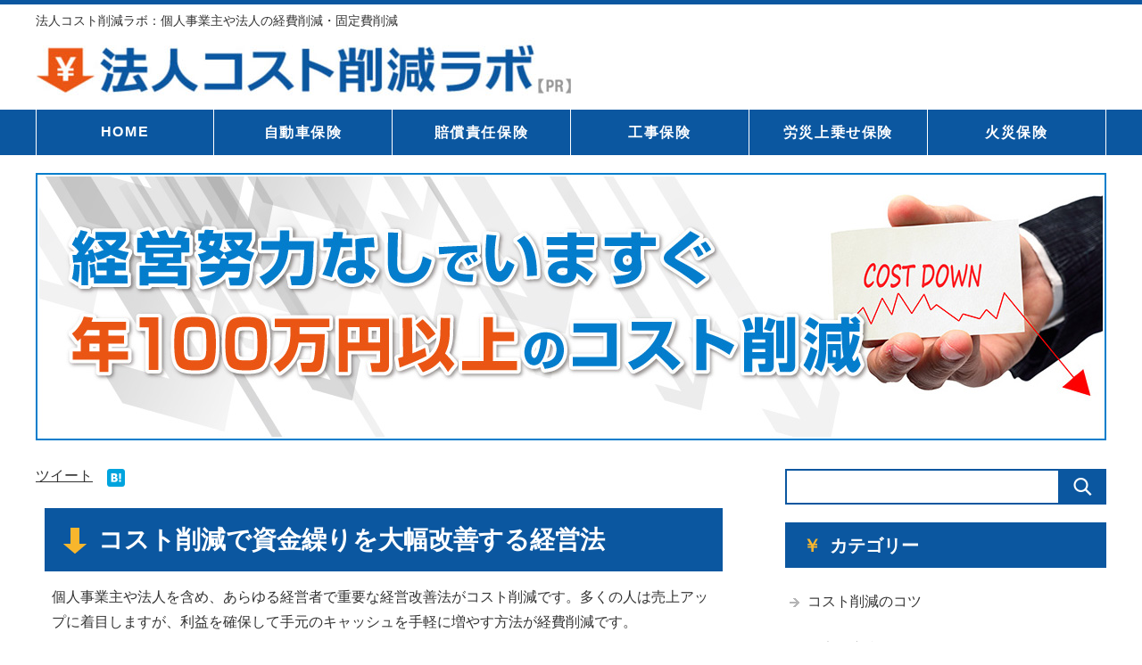

--- FILE ---
content_type: text/html; charset=UTF-8
request_url: https://finance-shikin.com/cost/
body_size: 6390
content:
<!DOCTYPE html><html lang="ja"
 class="col2"><head prefix="og: http://ogp.me/ns# fb: http://ogp.me/ns/fb#"><link media="all" href="https://finance-shikin.com/cost/wp-content/cache/autoptimize/css/autoptimize_576c080e5ce227341f84fa5d5c028649.css" rel="stylesheet"><title> 法人コスト削減ラボ：個人事業主や法人の経費削減・固定費削減</title><meta charset="UTF-8"><meta http-equiv="X-UA-Compatible" content="IE=edge"><meta name="viewport" content="width=device-width, initial-scale=1.0"><meta name="keywords" content=""><meta name="description" content="法人コスト削減ラボ：個人事業主や法人の経費削減・固定費削減"><link rel="canonical" href="https://finance-shikin.com/cost/" /><meta name='robots' content='max-image-preview:large' /><link rel='dns-prefetch' href='//www.googletagmanager.com' /><link rel="alternate" type="application/rss+xml" title="法人コスト削減ラボ：個人事業主や法人の経費削減・固定費削減 &raquo; フィード" href="https://finance-shikin.com/cost/feed" /><link rel="alternate" type="application/rss+xml" title="法人コスト削減ラボ：個人事業主や法人の経費削減・固定費削減 &raquo; コメントフィード" href="https://finance-shikin.com/cost/comments/feed" /><link rel='stylesheet' id='pz-linkcard-css-css' href='//finance-shikin.com/cost/wp-content/uploads/pz-linkcard/style/style.min.css?ver=2.5.6.5.1' type='text/css' media='all' /> <script type="text/javascript" defer='defer' src="https://finance-shikin.com/cost/wp-includes/js/jquery/jquery.min.js?ver=3.7.1" id="jquery-core-js"></script> <link rel="https://api.w.org/" href="https://finance-shikin.com/cost/wp-json/" /><link rel="alternate" title="JSON" type="application/json" href="https://finance-shikin.com/cost/wp-json/wp/v2/pages/4289" /><link rel="EditURI" type="application/rsd+xml" title="RSD" href="https://finance-shikin.com/cost/xmlrpc.php?rsd" /><meta name="generator" content="WordPress 6.7.4" /><link rel='shortlink' href='https://finance-shikin.com/cost/' /><link rel="alternate" title="oEmbed (JSON)" type="application/json+oembed" href="https://finance-shikin.com/cost/wp-json/oembed/1.0/embed?url=https%3A%2F%2Ffinance-shikin.com%2Fcost%2F" /><link rel="alternate" title="oEmbed (XML)" type="text/xml+oembed" href="https://finance-shikin.com/cost/wp-json/oembed/1.0/embed?url=https%3A%2F%2Ffinance-shikin.com%2Fcost%2F&#038;format=xml" /><meta name="generator" content="Site Kit by Google 1.140.0" /><meta name="google-site-verification" content="TUsjAj2rRHSj3G2SuWX9C9J-k7SlhJYo7h3KMv8O0i8"><link rel="icon" href="https://finance-shikin.com/cost/wp-content/uploads/2021/04/gaku6.jpg" sizes="32x32" /><link rel="icon" href="https://finance-shikin.com/cost/wp-content/uploads/2021/04/gaku6.jpg" sizes="192x192" /><link rel="apple-touch-icon" href="https://finance-shikin.com/cost/wp-content/uploads/2021/04/gaku6.jpg" /><meta name="msapplication-TileImage" content="https://finance-shikin.com/cost/wp-content/uploads/2021/04/gaku6.jpg" /> <!--[if lt IE 9]> <script src="https://finance-shikin.com/cost/wp-content/themes/keni71_wp_corp_blue_201903311748/js/html5.js"></script><![endif]-->  <script async src="https://www.googletagmanager.com/gtag/js?id=G-6MWYVS6WVX"></script> <script>window.dataLayer = window.dataLayer || [];
  function gtag(){dataLayer.push(arguments);}
  gtag('js', new Date());

  gtag('config', 'G-6MWYVS6WVX');</script> <script async
     crossorigin="anonymous" data-type="lazy" data-src="https://pagead2.googlesyndication.com/pagead/js/adsbygoogle.js?client=ca-pub-3110543564102785"></script> </head><body class="home page-template-default page page-id-4289 wc-shortcodes-font-awesome-enabled"><div class="container"><header id="top" class="site-header"><div class="site-header-in"><div class="site-header-conts"><h1 class="site-title"><a
 href="https://finance-shikin.com/cost">法人コスト削減ラボ：個人事業主や法人の経費削減・固定費削減</a></h1><p class="header_logo"><a href="https://finance-shikin.com/cost"><img src="https://finance-shikin.com/cost/wp-content/uploads/2023/09/bkfj9.jpg" alt="法人コスト削減ラボロゴ" width="600" height="64"></a></p></div></div><nav class="global-nav"><div class="global-nav-in"><div class="global-nav-panel"><span class="btn-global-nav icon-gn-menu">メニュー</span></div><ul id="menu"><li class="menu-item menu-item-type-custom menu-item-object-custom current-menu-item current_page_item menu-item-home menu-item-19"><a href="https://finance-shikin.com/cost/" aria-current="page">HOME</a></li><li class="menu-item menu-item-type-post_type menu-item-object-post menu-item-5181"><a href="https://finance-shikin.com/cost/change-3.html">自動車保険</a></li><li class="menu-item menu-item-type-post_type menu-item-object-post menu-item-5182"><a href="https://finance-shikin.com/cost/office-3.html">賠償責任保険</a></li><li class="menu-item menu-item-type-post_type menu-item-object-post menu-item-5183"><a href="https://finance-shikin.com/cost/construction-3.html">工事保険</a></li><li class="menu-item menu-item-type-post_type menu-item-object-post menu-item-5185"><a href="https://finance-shikin.com/cost/work.html">労災上乗せ保険</a></li><li class="menu-item menu-item-type-post_type menu-item-object-post menu-item-5184"><a href="https://finance-shikin.com/cost/fire.html">火災保険</a></li></ul></div></nav><div class="main-image"><div class="main-image-in"> <img class="header-image" src="https://finance-shikin.com/cost/wp-content/uploads/2021/04/2104main1.jpg"
 alt="image"/></div></div></header><div class="main-body"><div class="main-body-in"><main><div class="main-conts"><div class="float-area"><aside class="sns-list"><ul><li class="sb-tweet"> <a href="https://twitter.com/share" class="twitter-share-button" data-lang="ja">ツイート</a></li><li class="sb-hatebu"> <a href="http://b.hatena.ne.jp/entry/" class="hatena-bookmark-button" data-hatena-bookmark-layout="simple-balloon" title="Add this entry to Hatena Bookmark."><img src="https://b.st-hatena.com/images/entry-button/button-only@2x.png" alt="Add this entry to Hatena Bookmark." width="20" height="20" style="border: none;" /></a></li><li class="sb-fb-like"><div class="fb-like" data-width="110" data-layout="button_count" data-action="like" data-show-faces="false" data-share="false"></div></li></ul></aside></div><article id="post-4289" class="section-wrap post-4289 page type-page status-publish"><div class="section-in"><header class="article-header"><h2 class="section-title">コスト削減で資金繰りを大幅改善する経営法</h2></header><div class="article-body"><p>個人事業主や法人を含め、あらゆる経営者で重要な経営改善法がコスト削減です。多くの人は売上アップに着目しますが、利益を確保して手元のキャッシュを手軽に増やす方法が経費削減です。</p><p>ただダメな方法によって固定費削減をすると、むしろ経営状況が悪化してしまいます。ビジネスである以上、効果的な方法によって利益を増やし、資金繰りを改善しなければいけません。</p><p>そうしたとき経費削減法の中には「<span style="color: #ff0000;">品質低下なく、特に経営努力なしに高額な固定費削減を可能にする方法</span>」がいくつもあります。こうした方法は必ず行う必要があり、具体的にどのような内容があるのかを当サイトで解説しています。</p><div class="wc-shortcodes-row wc-shortcodes-item wc-shortcodes-clearfix"><div class="wc-shortcodes-column wc-shortcodes-content wc-shortcodes-one-half wc-shortcodes-column-first"><h3><a href="https://finance-shikin.com/cost/category/kihon"><img decoding="async" class="size-full alignright" src="https://finance-shikin.com/cost/wp-content/uploads/2021/04/2140_cate1.jpg" alt="コスト削減のコツ" width="380" height="100" /></a></h3><h3><a href="https://finance-shikin.com/cost/category/industry"><img decoding="async" class="size-full alignright" src="https://finance-shikin.com/cost/wp-content/uploads/2021/04/2140_cate3.jpg" alt="業種ごとの経費削減" width="380" height="100" /></a></h3><h3><a href="https://finance-shikin.com/cost/category/electric"><img decoding="async" class="size-full alignright" src="https://finance-shikin.com/cost/wp-content/uploads/2021/04/2140_cate5.jpg" alt="電気代削減" width="380" height="100" /></a></h3><h3><a href="https://finance-shikin.com/cost/category/kanpu"><img loading="lazy" decoding="async" class="size-full alignright" src="https://finance-shikin.com/cost/wp-content/uploads/2021/04/2140_cate7.jpg" alt="固定資産税削減＆還付" width="380" height="100" /></a></h3></div><div class="wc-shortcodes-column wc-shortcodes-content wc-shortcodes-one-half wc-shortcodes-column-last"><h3><a href="https://finance-shikin.com/cost/category/fire"><img loading="lazy" decoding="async" class="size-full alignright" src="https://finance-shikin.com/cost/wp-content/uploads/2021/04/2140_cate2.jpg" alt="火災保険" width="380" height="100" /></a></h3><h3><a href="https://finance-shikin.com/cost/category/pl"><img loading="lazy" decoding="async" class="size-full alignright" src="https://finance-shikin.com/cost/wp-content/uploads/2021/04/2140_cate4.jpg" alt="賠償責任保険" width="380" height="100" /></a></h3><h3><a href="https://finance-shikin.com/cost/category/car"><img loading="lazy" decoding="async" class="size-full alignright" src="https://finance-shikin.com/cost/wp-content/uploads/2021/04/2140_cate6.jpg" alt="自動車保険" width="380" height="100" /></a></h3><h3><a href="https://finance-shikin.com/cost/category/insurance"><img loading="lazy" decoding="async" class="size-full alignright" src="https://finance-shikin.com/cost/wp-content/uploads/2021/04/2140_cate8.jpg" alt="その他の損害保険" width="380" height="100" /></a></h3></div></div><p><img loading="lazy" decoding="async" class="aligncenter size-full wp-image-5178" src="https://finance-shikin.com/cost/wp-content/uploads/2023/06/2306pageunder.jpg" alt="" width="780" height="140" srcset="https://finance-shikin.com/cost/wp-content/uploads/2023/06/2306pageunder.jpg 780w, https://finance-shikin.com/cost/wp-content/uploads/2023/06/2306pageunder-768x138.jpg 768w" sizes="auto, (max-width: 780px) 100vw, 780px" /></p><p>法人コスト削減法の中でも、損害保険（自動車保険、賠責・工事保険、取引信用保険、火災保険）の削減を考えるのは重要です。そこで、専門業者を利用することで損害保険の一括見積をしましょう。</p><p>新規加入は当然として、既に法人用の損害保険に加入している場合であっても、こうした見積もりによって大幅に損害保険の金額を下落できます。</p><p>もちろん、法人によって加入している保険や必要な保険は異なります。そこで必要な損害保険の値下げを考えましょう。<span style="color: #ff0000;">損害保険は内容を同じにしつつ、さらなる値下げが可能</span>であるため、いますぐ大幅なコスト削減が可能です。</p><p><strong>【自動車保険】</strong></p><p>車を法人所有している場合、法人自動車保険の契約・乗り換えをしましょう。自動車保険は高額であるため、コスト削減の威力は大きいです。</p><p><img loading="lazy" decoding="async" class="aligncenter size-full wp-image-5171" src="https://finance-shikin.com/cost/wp-content/uploads/2023/05/yij5.jpg" alt="" width="600" height="300" /></p><p><a href="https://www.insweb.co.jp/rd.do?m=90023" target="_blank" rel="noopener"><img loading="lazy" decoding="async" class="aligncenter size-full wp-image-5175" src="https://finance-shikin.com/cost/wp-content/uploads/2023/05/btn_site.png" alt="" width="360" height="90" /></a></p><p><strong>【火災保険】</strong></p><p>店舗経営者やオフィスを利用している法人であれば、ほとんどの人で火災保険に加入しています。そこで一括見積をすれば、一瞬で保険料の減額が可能です。</p><p><img loading="lazy" decoding="async" class="aligncenter size-full wp-image-5174" src="https://finance-shikin.com/cost/wp-content/uploads/2023/05/yij9.jpg" alt="" width="600" height="300" /></p><p><a href="https://www.insweb.co.jp/rd.do?m=94007" target="_blank" rel="noopener"><img loading="lazy" decoding="async" class="aligncenter size-full wp-image-5175" src="https://finance-shikin.com/cost/wp-content/uploads/2023/05/btn_site.png" alt="" width="360" height="90" /></a></p><p><strong>【賠償責任保険・工事保険・労災上乗せ保険】</strong></p><p>賠償責任保険や工事保険、労災上乗せ保険など、損害賠償に備えるための保険は多くの会社で必須です。ただ賠償額が大きいと保険金額も高くなります。そこで、これら賠償責任保険や工事保険、労災上乗せ保険の見直しをして無駄な経費を抑えましょう。</p><p><img loading="lazy" decoding="async" class="aligncenter size-full wp-image-5172" src="https://finance-shikin.com/cost/wp-content/uploads/2023/05/yij6.jpg" alt="" width="600" height="300" /></p><p><a href="https://www.insweb.co.jp/rd.do?m=92008" target="_blank" rel="noopener"><img loading="lazy" decoding="async" class="aligncenter size-full wp-image-5175" src="https://finance-shikin.com/cost/wp-content/uploads/2023/05/btn_site.png" alt="" width="360" height="90" /></a></p><p><strong>【貨物保険】</strong></p><p>貨物自動車の運送事業者について、お客さんから預かった荷物が輸送中に破損してしまうリスクがあります。そこで、物流に関わる事業をしている会社にとって貨物保険は必須です。</p><p><img loading="lazy" decoding="async" class="aligncenter size-full wp-image-5197" src="https://finance-shikin.com/cost/wp-content/uploads/2024/04/dgw1.jpg" alt="" width="600" height="400" /></p><p><a href="https://www.insweb.co.jp/rd.do?m=95007" target="_blank" rel="noopener"><img loading="lazy" decoding="async" class="aligncenter size-full wp-image-5175" src="https://finance-shikin.com/cost/wp-content/uploads/2023/05/btn_site.png" alt="" width="360" height="90" /></a></p><p><strong>【取引信用保険】</strong></p><p>法人経営でよくあるリスクが取引先の倒産や一定期間の支払遅延などの債務不履行です。これによって連鎖倒産してしまいますが、取引信用保険を利用すれば貸倒損失リスクを軽減できます。特に売掛金が多い場合、取引信用保険を活用しましょう。</p><p><img loading="lazy" decoding="async" class="aligncenter size-full wp-image-5173" src="https://finance-shikin.com/cost/wp-content/uploads/2023/05/yij7.jpg" alt="" width="600" height="300" /></p><p><a href="https://www.insweb.co.jp/rd.do?m=93015" target="_blank" rel="noopener"><img loading="lazy" decoding="async" class="aligncenter size-full wp-image-5175" src="https://finance-shikin.com/cost/wp-content/uploads/2023/05/btn_site.png" alt="" width="360" height="90" /></a></p></div><aside class="sns-list"><ul><li class="sb-tweet"> <a href="https://twitter.com/share" class="twitter-share-button" data-lang="ja">ツイート</a></li><li class="sb-hatebu"> <a href="http://b.hatena.ne.jp/entry/" class="hatena-bookmark-button" data-hatena-bookmark-layout="simple-balloon" title="Add this entry to Hatena Bookmark."><img src="https://b.st-hatena.com/images/entry-button/button-only@2x.png" alt="Add this entry to Hatena Bookmark." width="20" height="20" style="border: none;" /></a></li><li class="sb-fb-like"><div class="fb-like" data-width="110" data-layout="button_count" data-action="like" data-show-faces="false" data-share="false"></div></li></ul></aside></div></article></div></main><aside class="sub-conts sidebar"><section id="search-2" class="section-wrap widget-conts widget_search"><div class="section-in"><form method="get" id="searchform" action="https://finance-shikin.com/cost/"><div class="search-box"> <input class="search" type="text" value="" name="s" id="s"><button id="searchsubmit" class="btn-search"><img alt="検索" width="32" height="20" src="https://finance-shikin.com/cost/wp-content/themes/keni71_wp_corp_blue_201903311748/images/icon/icon-btn-search.png"></button></div></form></div></section><section id="categories-2" class="section-wrap widget-conts widget_categories"><div class="section-in"><h3 class="section-title">カテゴリー</h3><ul><li class="cat-item cat-item-1"><a href="https://finance-shikin.com/cost/category/kihon">コスト削減のコツ</a></li><li class="cat-item cat-item-13"><a href="https://finance-shikin.com/cost/category/kanpu">固定資産税還付</a></li><li class="cat-item cat-item-17"><a href="https://finance-shikin.com/cost/category/insurance">損害保険</a></li><li class="cat-item cat-item-16"><a href="https://finance-shikin.com/cost/category/industry">業種ごとの経費削減</a></li><li class="cat-item cat-item-15"><a href="https://finance-shikin.com/cost/category/fire">火災保険</a></li><li class="cat-item cat-item-18"><a href="https://finance-shikin.com/cost/category/car">自動車保険</a></li><li class="cat-item cat-item-19"><a href="https://finance-shikin.com/cost/category/pl">賠償責任保険</a></li><li class="cat-item cat-item-14"><a href="https://finance-shikin.com/cost/category/electric">電気代削減</a></li></ul></div></section><section id="nav_menu-2" class="section-wrap widget-conts widget_nav_menu"><div class="section-in"><h3 class="section-title">サイト情報</h3><div class="menu-%e3%82%b5%e3%82%a4%e3%83%88%e6%83%85%e5%a0%b1-container"><ul id="menu-%e3%82%b5%e3%82%a4%e3%83%88%e6%83%85%e5%a0%b1" class="menu"><li id="menu-item-1653" class="menu-item menu-item-type-post_type menu-item-object-page menu-item-1653"><a href="https://finance-shikin.com/cost/sitemap">サイトマップ</a></li><li id="menu-item-3322" class="menu-item menu-item-type-custom menu-item-object-custom menu-item-3322"><a target="_blank" href="https://finance-shikin.com/">節税ラボ</a></li></ul></div></div></section></aside></div></div><footer class="site-footer"><div class="site-footer-in"><div class="site-footer-conts"><ul class="site-footer-nav"><li class="menu-item menu-item-type-custom menu-item-object-custom current-menu-item current_page_item menu-item-home menu-item-19"><a href="https://finance-shikin.com/cost/" aria-current="page">HOME</a></li><li class="menu-item menu-item-type-post_type menu-item-object-post menu-item-5181"><a href="https://finance-shikin.com/cost/change-3.html">自動車保険</a></li><li class="menu-item menu-item-type-post_type menu-item-object-post menu-item-5182"><a href="https://finance-shikin.com/cost/office-3.html">賠償責任保険</a></li><li class="menu-item menu-item-type-post_type menu-item-object-post menu-item-5183"><a href="https://finance-shikin.com/cost/construction-3.html">工事保険</a></li><li class="menu-item menu-item-type-post_type menu-item-object-post menu-item-5185"><a href="https://finance-shikin.com/cost/work.html">労災上乗せ保険</a></li><li class="menu-item menu-item-type-post_type menu-item-object-post menu-item-5184"><a href="https://finance-shikin.com/cost/fire.html">火災保険</a></li></ul></div></div><div class="copyright"><p><small>(C) 2026 法人コスト削減ラボ：個人事業主や法人の経費削減・固定費削減</small></p></div></footer><p class="page-top"><a href="#top"><img class="over" src="https://finance-shikin.com/cost/wp-content/themes/keni7_child/images/page-top_off.jpg" width="80" height="80" alt="ページの先頭へ"></a></p></div> <script type="text/javascript" async='async' src="https://finance-shikin.com/cost/wp-includes/js/dist/hooks.min.js?ver=4d63a3d491d11ffd8ac6" id="wp-hooks-js"></script> <script type="text/javascript" async='async' src="https://finance-shikin.com/cost/wp-includes/js/dist/i18n.min.js?ver=5e580eb46a90c2b997e6" id="wp-i18n-js"></script> <script type="text/javascript" id="wp-i18n-js-after">wp.i18n.setLocaleData( { 'text direction\u0004ltr': [ 'ltr' ] } );</script> <script type="text/javascript" id="contact-form-7-js-translations">( function( domain, translations ) {
	var localeData = translations.locale_data[ domain ] || translations.locale_data.messages;
	localeData[""].domain = domain;
	wp.i18n.setLocaleData( localeData, domain );
} )( "contact-form-7", {"translation-revision-date":"2025-11-30 08:12:23+0000","generator":"GlotPress\/4.0.3","domain":"messages","locale_data":{"messages":{"":{"domain":"messages","plural-forms":"nplurals=1; plural=0;","lang":"ja_JP"},"This contact form is placed in the wrong place.":["\u3053\u306e\u30b3\u30f3\u30bf\u30af\u30c8\u30d5\u30a9\u30fc\u30e0\u306f\u9593\u9055\u3063\u305f\u4f4d\u7f6e\u306b\u7f6e\u304b\u308c\u3066\u3044\u307e\u3059\u3002"],"Error:":["\u30a8\u30e9\u30fc:"]}},"comment":{"reference":"includes\/js\/index.js"}} );</script> <script type="text/javascript" id="contact-form-7-js-before">var wpcf7 = {
    "api": {
        "root": "https:\/\/finance-shikin.com\/cost\/wp-json\/",
        "namespace": "contact-form-7\/v1"
    }
};</script> <script type="text/javascript" id="wc-shortcodes-rsvp-js-extra">var WCShortcodes = {"ajaxurl":"https:\/\/finance-shikin.com\/cost\/wp-admin\/admin-ajax.php"};</script> <script type="text/javascript" async='async' src="https://www.google.com/recaptcha/api.js?render=6LfIk90ZAAAAADC_RaovIOvBnvnV_ocpfhYx5wwT&amp;ver=3.0" id="google-recaptcha-js"></script> <script type="text/javascript" async='async' src="https://finance-shikin.com/cost/wp-includes/js/dist/vendor/wp-polyfill.min.js?ver=3.15.0" id="wp-polyfill-js"></script> <script type="text/javascript" id="wpcf7-recaptcha-js-before">var wpcf7_recaptcha = {
    "sitekey": "6LfIk90ZAAAAADC_RaovIOvBnvnV_ocpfhYx5wwT",
    "actions": {
        "homepage": "homepage",
        "contactform": "contactform"
    }
};</script> <script type="text/javascript" id="flying-scripts">const loadScriptsTimer=setTimeout(loadScripts,5*1000);const userInteractionEvents=['click', 'mousemove', 'keydown', 'touchstart', 'touchmove', 'wheel'];userInteractionEvents.forEach(function(event){window.addEventListener(event,triggerScriptLoader,{passive:!0})});function triggerScriptLoader(){loadScripts();clearTimeout(loadScriptsTimer);userInteractionEvents.forEach(function(event){window.removeEventListener(event,triggerScriptLoader,{passive:!0})})}
function loadScripts(){document.querySelectorAll("script[data-type='lazy']").forEach(function(elem){elem.setAttribute("src",elem.getAttribute("data-src"))})}</script> <script  defer='defer' src="https://finance-shikin.com/cost/wp-content/cache/autoptimize/js/autoptimize_58b483a481fcc218fbfd7b894f87be69.js"></script></body></html>